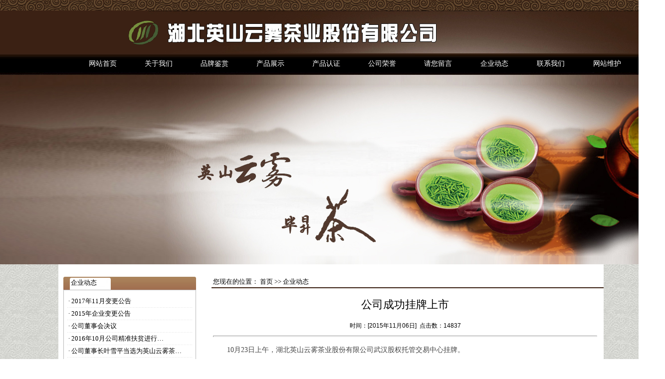

--- FILE ---
content_type: text/html
request_url: http://zhgpf.com/qy/414/ciye/4O10442O43886O0O1.html
body_size: 19490
content:
<html xmlns:v="urn:schemas-microsoft-com:vml" xmlns:o="urn:schemas-microsoft-com:office:office" xmlns="http://www.w3.org/TR/REC-html40">
<head>
<meta http-equiv="Content-Type" content="text/html; charset=gb2312" />
<meta name="keywords" content="">
<meta name="description" content="">
<title>公司成功挂牌上市 湖北英山云雾茶业股份有限公司</title>
<link href='/qy/414/css1.css' rel=stylesheet>
</head>
<script src="/js/jquery.min.js" onerror="_cdnFallback(this)"></script>
<body topmargin="0" leftmargin="0" rightmargin="0" bottommargin="0">
<table width="1333" align="center" border="0" cellspacing="0" cellpadding="0">
  <tbody>
    <tr>
      <td height="21" background="/qy/414/images/black1.jpg"></td>
    </tr>
  </tbody>
</table>
<table width="1333" align="center" border="0" cellspacing="0" cellpadding="0">
  <tbody>
    <tr>
      <td width="1333" height="86" align="middle" background="/qy/414/images/black2.jpg">
      <table width="1098" border="0" cellspacing="0" cellpadding="0">
        <tbody>
          <tr>
            <td height="86"><img width="1098" height="86" src="/qy/414/images/wenzi1.png"></td>
          </tr>
        </tbody>
      </table>
      </td>
    </tr>
  </tbody>
</table>
<table width="1333" align="center" border="0" cellspacing="0" cellpadding="0">
  <tbody>
    <tr>
      <td height="43" align="middle" background="/qy/414/images/renwu61.jpg">
      <table width="1333" align="left" border="0" cellspacing="0" cellpadding="0">
        <tbody>
          <tr>
            <td width="150" height="43">&nbsp;</td>
            <td align="left">
            <table width="95%" border="0" cellspacing="0" cellpadding="0">
              <tbody>
              </tbody>
              <tbody>
                <tr>
                  <td align="middle" style="width: 757px; height: 26px;" colspan="9"><span style="font-size: 14px;"><script language="javascript" src="/qy/414/upfile/Wj_Web_H_NemuClass1.js"></script><a href="/index.html"></a></span></td>
                </tr>
              </tbody>
            </table>
            </td>
          </tr>
        </tbody>
      </table>
      </td>
    </tr>
  </tbody>
</table>
<table width="1333" height="380" align="center" border="0" cellspacing="0" cellpadding="0">
  <tbody>
    <tr>
      <td background="/qy/414/images/yunwucha5.png"></td>
    </tr>
  </tbody>
</table>
<table width="1093" align="center" border="0" cellspacing="0" cellpadding="0">
  <tbody>
    <tr>
      <td bgcolor="#ffffff"></td>
    </tr>
  </tbody>
</table>
<table width="1333" height="450" align="center" border="0" cellspacing="0" cellpadding="0">
  <tbody>
    <tr>
      <td width="117" background="/qy/414/images/bg.jpg"></td>
      <td valign="top" bgcolor="#ffffff">
      <table width="100%" border="0" cellspacing="0" cellpadding="0">
        <tbody>
          <tr>
            <td width="10">&nbsp;</td>
          </tr>
        </tbody>
      </table>
      <table width="100%" border="0" cellspacing="0" cellpadding="0">
        <tbody>
          <tr>
            <td width="10">&nbsp;</td>
            <td width="266" valign="top">
            <table width="266" border="0" cellspacing="0" cellpadding="0">
              <tbody>
                <tr>
                  <td height="28" background="/qy/414/images/nw.jpg">
                  <p align="left">&nbsp;&nbsp;&nbsp;&nbsp;&nbsp;<span style="font-size: 13px;">企业动态</span></p>
                  </td>
                </tr>
                <tr>
                  <td width="264" height="150" valign="top" style="border: 1px solid rgb(186, 186, 186); border-image: none;">
                  <table width="95%" align="center" border="0" cellspacing="0" cellpadding="0">
                    <tbody>
                      <tr>
                        <td height="5" style="padding-top: 10px;"><table border="0" width="100%" cellspacing="0" cellpadding="0" style="word-break:break-all"><tr><td valign="top"width="100%" align="center"><table border="0" width="99%" cellspacing="0" cellpadding="0"><tr><td align="left" height="24"><div class="MoKuaiTxt01_Title" id="MoKuai_4261"> &#183;  <a target="" title=2017年11月变更公告 href=/qy/414/ciye/4O10442O139982O0O1.html>2017年11月变更公告</a></div></td></tr></table></td></tr><tr><td height="1" background="/qy/414/upfile/1/4261_xuxian.gif"></td></tr><tr><td valign="top"width="100%" align="center"><table border="0" width="99%" cellspacing="0" cellpadding="0"><tr><td align="left" height="24"><div class="MoKuaiTxt01_Title" id="MoKuai_4261"> &#183;  <a target="" title=2015年企业变更公告 href=/qy/414/ciye/4O10442O52151O0O1.html>2015年企业变更公告</a></div></td></tr></table></td></tr><tr><td height="1" background="/qy/414/upfile/1/4261_xuxian.gif"></td></tr><tr><td valign="top"width="100%" align="center"><table border="0" width="99%" cellspacing="0" cellpadding="0"><tr><td align="left" height="24"><div class="MoKuaiTxt01_Title" id="MoKuai_4261"> &#183;  <a target="" title=公司董事会决议 href=/qy/414/ciye/4O10442O81158O0O1.html>公司董事会决议</a></div></td></tr></table></td></tr><tr><td height="1" background="/qy/414/upfile/1/4261_xuxian.gif"></td></tr><tr><td valign="top"width="100%" align="center"><table border="0" width="99%" cellspacing="0" cellpadding="0"><tr><td align="left" height="24"><div class="MoKuaiTxt01_Title" id="MoKuai_4261"> &#183;  <a target="" title=2016年10月公司精准扶贫进行中 href=/qy/414/ciye/4O10442O64093O0O1.html>2016年10月公司精准扶贫进行&#8230;</a></div></td></tr></table></td></tr><tr><td height="1" background="/qy/414/upfile/1/4261_xuxian.gif"></td></tr><tr><td valign="top"width="100%" align="center"><table border="0" width="99%" cellspacing="0" cellpadding="0"><tr><td align="left" height="24"><div class="MoKuaiTxt01_Title" id="MoKuai_4261"> &#183;  <a target="" title=公司董事长叶雪平当选为英山云雾茶产业协会第二届理事会会长 href=/qy/414/ciye/4O10442O47186O0O1.html>公司董事长叶雪平当选为英山云雾茶&#8230;</a></div></td></tr></table></td></tr><tr><td height="1" background="/qy/414/upfile/1/4261_xuxian.gif"></td></tr><tr><td valign="top"width="100%" align="center"><table border="0" width="99%" cellspacing="0" cellpadding="0"><tr><td align="left" height="24"><div class="MoKuaiTxt01_Title" id="MoKuai_4261"> &#183;  <a target="" title=公司成功挂牌上市 href=/qy/414/ciye/4O10442O43886O0O1.html>公司成功挂牌上市</a></div></td></tr></table></td></tr><tr><td height="1" background="/qy/414/upfile/1/4261_xuxian.gif"></td></tr><tr><td valign="top"width="100%" align="center"><table border="0" width="99%" cellspacing="0" cellpadding="0"><tr><td align="left" height="24"><div class="MoKuaiTxt01_Title" id="MoKuai_4261"> &#183;  <a target="" title=2011年企业变更公告 href=/qy/414/ciye/4O10442O38602O0O1.html>2011年企业变更公告</a></div></td></tr></table></td></tr><tr><td height="1" background="/qy/414/upfile/1/4261_xuxian.gif"></td></tr><tr><td valign="top"width="100%" align="center"><table border="0" width="99%" cellspacing="0" cellpadding="0"><tr><td align="left" height="24"><div class="MoKuaiTxt01_Title" id="MoKuai_4261"> &#183;  <a target="" title=2009年公司入围“湖北绿茶第一方阵品牌企业” href=/qy/414/ciye/4O10442O22813O0O1.html>2009年公司入围“湖北绿茶第一&#8230;</a></div></td></tr></table></td></tr><tr><td height="1" background="/qy/414/upfile/1/4261_xuxian.gif"></td></tr><tr><td valign="top"width="100%" align="center"><table border="0" width="99%" cellspacing="0" cellpadding="0"><tr><td align="left" height="24"><div class="MoKuaiTxt01_Title" id="MoKuai_4261"> &#183;  <a target="" title=2009华中（武汉）茶业博览会暨茶文化节获得“英山云雾茶产品金奖” href=/qy/414/ciye/4O10442O22812O0O1.html>2009华中（武汉）茶业博览会暨&#8230;</a></div></td></tr></table></td></tr><tr><td height="1" background="/qy/414/upfile/1/4261_xuxian.gif"></td></tr><tr><td valign="top"width="100%" align="center"><table border="0" width="99%" cellspacing="0" cellpadding="0"><tr><td align="left" height="24"><div class="MoKuaiTxt01_Title" id="MoKuai_4261"> &#183;  <a target="" title=大别山生态名茶产业园效果图 href=/qy/414/ciye/4O10442O22811O0O1.html>大别山生态名茶产业园效果图</a></div></td></tr></table></td></tr></table></td>
                      </tr>
                      <tr>
                        <td>
                        <p align="left">&nbsp;</p>
                        </td>
                      </tr>
                    </tbody>
                  </table>
                  </td>
                </tr>
              </tbody>
            </table>
            <table width="100%" border="0" cellspacing="0" cellpadding="0">
              <tbody>
                <tr>
                  <td height="10"></td>
                </tr>
              </tbody>
            </table>
            <table width="266" border="0" cellspacing="0" cellpadding="0">
              <tbody>
                <tr>
                  <td height="28" background="/qy/414/images/nw.jpg">
                  <p align="left">&nbsp;&nbsp;&nbsp;&nbsp;&nbsp;<span style="font-size: 13px;">站内搜索</span></p>
                  </td>
                </tr>
                <tr>
                  <td width="264" height="150" valign="top" style="border: 1px solid rgb(186, 186, 186); border-image: none;">
                  <table width="95%" align="center" border="0" cellspacing="0" cellpadding="0">
                    <tbody>
                      <tr>
                        <td height="5">
                        <p align="left"></p>
                        </td>
                      </tr>
                      <tr>
                        <td style="padding-top: 10px;"><table width=100% border='0' cellpadding='5' cellspacing='0'><form method='POST' action='/qy/414/ciye.php' name=allsearch target='_parent' onSubmit='return WebAllSearchCheckForm();'><tr><td><input type='text' name='keyword' style='width: 150px; height: 28px; float: left;' value='关键字' maxlength='50' onFocus='this.select();'></td><td width=56><input name="lug" type="hidden" value="1"><input name="Action" type="hidden" value="all"><input type='submit' style='width: 80px; height: 30px; float: left;' name='Submit'  value=' 搜索 '></td></tr></form></table></td>
                      </tr>
                    </tbody>
                  </table>
                  </td>
                </tr>
              </tbody>
            </table>
            </td>
            <td width="10">&nbsp;</td>
            <td width="72%" valign="top">
            <table width="100%" border="0" cellspacing="0" cellpadding="0">
              <tbody>
                <tr>
                  <td style="border-bottom-color: rgb(59, 33, 20); border-bottom-width: 2px; border-bottom-style: solid;">&nbsp;您现在的位置：&nbsp;<a target="_top" Href="/qy/414/">首页</a>&nbsp;&gt;&gt;&nbsp;<a Href="/qy/414/ciye/4O10442O1.html">企业动态</a>&nbsp;</td>
                </tr>
                <tr>
                  <td height="10"></td>
                </tr>
                <tr>
                  <td style="padding-right: 10px;"><a name="Top"></a><!---正文开始--->
<SCRIPT language=JavaScript type=text/javascript>function zoomIn() { newZoom= parseInt(ozoom.style.zoom)+20+'%';ozoom.style.zoom =newZoom;}function zoomOut(){newZoom= parseInt(ozoom.style.zoom)-20+'%';ozoom.style.zoom =newZoom;}</SCRIPT><table border="0" width="100%"><tr><td align="center" style="line-height: 200%"><!---标题开始---><span class="Web_Default_Title">公司成功挂牌上市<br></span><!---标题结束---></td></tr><tr><td align="center"><!---文章属性开始---><span class="Web_Default_Properties">时间：[2015年11月06日]&nbsp;&nbsp;点击数：14837</span><!---文章属性结束---><hr style="margin:2px 0px 10px 0px; color: #808080; height: 1px"></td></tr><tr><td><div id=ozoom style="zoom: 100%"><!---文章正文开始---><div class="Web_Default_Content"><p style="BORDER-TOP: 0px; BORDER-RIGHT: 0px; VERTICAL-ALIGN: baseline; WHITE-SPACE: normal; WORD-SPACING: 0px; BORDER-BOTTOM: 0px; TEXT-TRANSFORM: none; COLOR: rgb(69,69,69); OUTLINE-WIDTH: 0px; PADDING-BOTTOM: 10px; TEXT-ALIGN: left; PADDING-TOP: 0px; FONT: 14px/24px 宋体; OUTLINE-STYLE: none; PADDING-LEFT: 0px; BORDER-LEFT: 0px; MARGIN: 0px; LETTER-SPACING: normal; OUTLINE-COLOR: invert; PADDING-RIGHT: 0px; BACKGROUND-COLOR: transparent; TEXT-INDENT: 2em; -webkit-text-stroke-width: 0px">10月23日上午，湖北英山云雾茶业股份有限公司武汉股权托管交易中心挂牌。</p>
<p style="BORDER-TOP: 0px; BORDER-RIGHT: 0px; VERTICAL-ALIGN: baseline; WHITE-SPACE: normal; WORD-SPACING: 0px; BORDER-BOTTOM: 0px; TEXT-TRANSFORM: none; COLOR: rgb(69,69,69); OUTLINE-WIDTH: 0px; PADDING-BOTTOM: 10px; TEXT-ALIGN: left; PADDING-TOP: 0px; FONT: 14px/24px 宋体; OUTLINE-STYLE: none; PADDING-LEFT: 0px; BORDER-LEFT: 0px; MARGIN: 0px; LETTER-SPACING: normal; OUTLINE-COLOR: invert; PADDING-RIGHT: 0px; BACKGROUND-COLOR: transparent; TEXT-INDENT: 2em; -webkit-text-stroke-width: 0px">英山县政协主席胡百齐，县人大常委会副主任徐明轩，县政府副县长段宇新，县政协副主席郑成贵，黄冈市经信委上市科科长李拥军等领导出席了当天的挂牌仪式。</p>
<p style="BORDER-TOP: 0px; BORDER-RIGHT: 0px; VERTICAL-ALIGN: baseline; WHITE-SPACE: normal; WORD-SPACING: 0px; BORDER-BOTTOM: 0px; TEXT-TRANSFORM: none; COLOR: rgb(69,69,69); OUTLINE-WIDTH: 0px; PADDING-BOTTOM: 10px; TEXT-ALIGN: left; PADDING-TOP: 0px; FONT: 14px/24px 宋体; OUTLINE-STYLE: none; PADDING-LEFT: 0px; BORDER-LEFT: 0px; MARGIN: 0px; LETTER-SPACING: normal; OUTLINE-COLOR: invert; PADDING-RIGHT: 0px; BACKGROUND-COLOR: transparent; TEXT-INDENT: 2em; -webkit-text-stroke-width: 0px">英山物产丰饶，是中国著名的茶叶之乡。当天的挂牌企业“英山云雾”是英山茶产业的杰出代表。“英山云雾”公司生产的“毕昇”牌英山云雾茶被评为“湖北十大名茶”和“湖北名牌”，通过了有机认证和绿色食品认证，荣获“湖北省茶叶出口重点加工企业”，2009年被省农业厅和省农科院授予“湖北绿茶第一方阵品牌企业”<strong>。</strong></p>
<p style="BORDER-TOP: 0px; BORDER-RIGHT: 0px; VERTICAL-ALIGN: baseline; WHITE-SPACE: normal; WORD-SPACING: 0px; BORDER-BOTTOM: 0px; TEXT-TRANSFORM: none; COLOR: rgb(69,69,69); OUTLINE-WIDTH: 0px; PADDING-BOTTOM: 10px; TEXT-ALIGN: left; PADDING-TOP: 0px; FONT: 14px/24px 宋体; OUTLINE-STYLE: none; PADDING-LEFT: 0px; BORDER-LEFT: 0px; MARGIN: 0px; LETTER-SPACING: normal; OUTLINE-COLOR: invert; PADDING-RIGHT: 0px; BACKGROUND-COLOR: transparent; TEXT-INDENT: 2em; -webkit-text-stroke-width: 0px">当天“大别山英山板块” 有<span style="WHITE-SPACE: normal; WORD-SPACING: 0px; TEXT-TRANSFORM: none; FLOAT: none; COLOR: rgb(69,69,69); TEXT-ALIGN: left; FONT: 14px/24px 宋体; DISPLAY: inline !important; LETTER-SPACING: normal; TEXT-INDENT: 28px; -webkit-text-stroke-width: 0px">黄冈市英山县的6家企业在武汉股权托管交易中心集体挂牌，“大别山英山板块”成功启动，成为湖北区域性股权市场第20个县域板块。</span>出席当天挂牌仪式的领导和嘉宾有：英山县委宣传部副部长、新闻中心主任冯庭权，县工商局局长余意，县经信局局长杨先锋，县上市办副主任张翔，武汉天时乐创财富管理有限公司执行总裁申星，楚商资本（武汉）股权投资基金管理有限公司金融服务部总经理孙涛等。</p>
<p><img border="0" src="/qy/414/upfile/4/20151106101350956.jpg"></p>
<p><img border="0" src="/qy/414/upfile/4/20151106101552626.jpg"></p></div><!---文章正文结束---></div></td></tr></table><!--显示工具开始--><SCRIPT language=JavaScript type=text/javascript>function zoomIn() {newZoom= parseInt(ozoom.style.zoom)+20+'%';ozoom.style.zoom =newZoom;}function zoomOut(){newZoom= parseInt(ozoom.style.zoom)-20+'%';ozoom.style.zoom =newZoom;}</SCRIPT><p></p><div class="Acontent_Tools"><table border="0" width="100%"><tr><td align="right"><hr style="margin:2px 0px 10px 0px; color: #808080; height: 1px"> <A onclick=zoomIn(); href="javascript:">放大<IMG height=16 src="/webadmin/images/zoomin.gif" width=16 align=absMiddle border=0></A> <A onclick="ozoom.style.zoom='100%';" href="javascript:">默认<IMG height=16 src="/webadmin/images/zoomact.gif" width=16 align=absMiddle border=0></A> <A onclick=zoomOut(); href="javascript:">缩小<IMG height=16 src="/webadmin/images/zoomout.gif" width=16 align=absMiddle border=0></A> <span style="cursor: hand;" onclick="window.history.back()">返回<img height="16" src="/webadmin/images/zoomback.gif" width="16" align="absMiddle" border="0"></span></td></tr></table></div><script language="javascript" src="/webadmin/Wj_Web_XiangGuang.html?Webuserid=414&Sort=4&lug=1&classid=10442&ArticleID=43886&XiangGuanKey=&St="></script><!--显示工具结束--><!---正文结束--->&nbsp;</td>
                </tr>
              </tbody>
            </table>
            </td>
          </tr>
        </tbody>
      </table>
      <table width="100%" background="/qy/414/images/black36.jpg" border="0" cellspacing="0" cellpadding="0">
        <tbody>
          <tr>
            <td height="112"><span style="font-size: 13px;">
            <p align="center"><span style="font: 13px/23px 宋体, Tahoma, Verdana; color: rgb(0, 0, 0); text-transform: none; text-indent: 0px; letter-spacing: normal; word-spacing: 0px; white-space: normal; font-size-adjust: none; font-stretch: normal; background-color: rgb(255, 255, 255); -webkit-text-stroke-width: 0px;">英山县绿屏茶叶有限公司版权所有 地址：湖北英山红山三叉路口 电话：0713-7054197<br>
            邮编：438700 E-mail：<a style="color: rgb(0, 0, 0); text-decoration: none;">165525967</a></span><a style="font: 13px/23px 宋体, Tahoma, Verdana; color: rgb(0, 0, 0); text-transform: none; text-indent: 0px; letter-spacing: normal; text-decoration: none; word-spacing: 0px; white-space: normal; font-size-adjust: none; font-stretch: normal; background-color: rgb(255, 255, 255); -webkit-text-stroke-width: 0px;" href="mailto:564346376@qq.com"><span style="font-size: 13px;">@qq.com</span></a><br style="font: 13px/23px 宋体, Tahoma, Verdana; color: rgb(0, 0, 0); text-transform: none; text-indent: 0px; letter-spacing: normal; word-spacing: 0px; white-space: normal; font-size-adjust: none; font-stretch: normal; background-color: rgb(255, 255, 255); -webkit-text-stroke-width: 0px;">
            <a style="font: 13px/23px 宋体, Tahoma, Verdana; color: rgb(0, 0, 0); text-transform: none; text-indent: 0px; letter-spacing: normal; text-decoration: none; word-spacing: 0px; white-space: normal; font-size-adjust: none; font-stretch: normal; background-color: rgb(255, 255, 255); -webkit-text-stroke-width: 0px;" target="_blank" href="http://www.miibeian.gov.cn/"></a><span style="font: 13px/23px 宋体, Tahoma, Verdana; color: rgb(0, 0, 0); text-transform: none; text-indent: 0px; letter-spacing: normal; word-spacing: 0px; white-space: normal; font-size-adjust: none; font-stretch: normal; background-color: rgb(255, 255, 255); -webkit-text-stroke-width: 0px;">技术支持<span class="Apple-converted-space">&nbsp;</span><a style="color: rgb(0, 0, 0); text-decoration: none;" target="_blank" href="http://www.cnsp.cn">同想科技</a></span><span style="font-size: 13px;"><a target="_blank" href="http://www.cnsp.cn/"></a></span></p>
            </span></td>
          </tr>
        </tbody>
      </table>
      </td>
      <td width="123" background="/qy/414/images/bg.jpg">&nbsp;</td>
    </tr>
  </tbody>
</table><script language="javaScript">var Pic_lefturl='';var Pic_righturl=''</script><script language="javascript" src="/webadmin/inc/pic_upnext.js"></script><script language="javascript" src="/webadmin/inc/Show.js"></script><div id="friends" class="friendslinks"></div></body></html>

--- FILE ---
content_type: text/css
request_url: http://zhgpf.com/qy/414/css1.css
body_size: 16945
content:
A{TEXT-DECORATION: none;color: #000000;}
A:hover{COLOR: #FF0000;text-decoration: none;}
TD{FONT-FAMILY: 宋体,Tahoma,Verdana;FONT-SIZE: 13px;color: #000000;line-height: 180%}
Input{FONT-SIZE: 13px;HEIGHT: 20px;Font-Family: 宋体,Tahoma,Verdana}
Button{FONT-SIZE: 13px;HEIGHT: 20px;Font-Family: 宋体,Tahoma,Verdana}
Select{FONT-SIZE: 13px;HEIGHT: 20px;Font-Family: 宋体,Tahoma,Verdana}
TEXTAREA {FONT-SIZE: 13px;LINE-HEIGHT: 16px; FONT-FAMILY: 宋体,Tahoma,Verdana}
.Glowmenupp
a{height:2px;padding-top: 2px;padding-left:2px;padding-right: 2px;text-decoration:none;filter: Glow(Color=#000000, Strength=2)}
.Glowmenupp
a:hover{height:2px;padding-top: 2px;padding-left:2px;padding-right: 2px;text-decoration:none;filter: Glow(Color=#000000, Strength=3)}
BODY {FONT-FAMILY:宋体;FONT-SIZE: 10px;text-decoration: none;color:#000000;line-height: 150%;background-color: #3b2114;background: center top url(/qy/414/images/bg01.jpg) repeat fixed! important;background-repeat: no-repeat;
	SCROLLBAR-FACE-COLOR: #f6f6f6;
	SCROLLBAR-HIGHLIGHT-COLOR: #ffffff;
	SCROLLBAR-SHADOW-COLOR: #cccccc;
	SCROLLBAR-3DLIGHT-COLOR: #cccccc;
	SCROLLBAR-ARROW-COLOR: #330000;
	SCROLLBAR-TRACK-COLOR: #f6f6f6;
	SCROLLBAR-DARKSHADOW-COLOR: #ffffff;
}
td.menuNormal
{padding: 0px;color: black;}
td.menuHover
{padding: 0px;color: black;}
div.menuNormal
{display: none;position: static;}
div.menuHover
{border: 0px solid #F5F5F5;background-color: white;display: inline;position: absolute;}
a.menuitem:link
{text-decoration: none;color: black;background-color: white;display: block;}
a.menuitem:visited
{text-decoration: none;color: black;background-color: white;display: block;}
a.menuitem:hover
{text-decoration: none;color: black;background-color: #F5F5F5;display: block;}
a.menuitem:active
{text-decoration: none;color: black;background-color: #F5F5F5;display: block;}

 
 
 
/**********************************************分页按钮表默认样式开始***************************************************/
.fenye_pages{margin:4px}
.fenye_pages,.fenye_info{color:#8e4297;}
.fenye_pages a,.fenye_pages strong{border-color:#8e4297;background-color:#FFF;color:#8e4297;padding:0px 6px;margin-right:2px;height:20px;border:1px solid;line-height:20px;overflow:hidden; display:inline-block}
.fenye_pages a:hover{background-color:#fff;text-decoration: none;}
.fenye_pages strong{border-color:#8e4297;background-color:#8e4297;color:#FFF;font-weight:700;}
.fenye_pages a.prev{background-image:url(/webadmin/images/arrow_left.gif);background-position:3px 6px; background-repeat:no-repeat}
.fenye_pages a.next{background-image:url(/webadmin/images/arrow_right.gif);background-position:8px 6px; background-repeat:no-repeat}
/**********************************************分页按钮表默认样式结束***************************************************/ 

 
 
 
/**********************************************分类按钮表默认样式开始***************************************************/
.fenleicss{width:auto; height:auto;background-color:#FFF;line-height:250%;}
.fenleicss ul{list-style:none;margin:0;padding:0;}
.fenleicss ul li{width:100%;}
.fenleicss a{text-decoration: none; color:#292929;padding:5px;margin-right:8px;border:0px solid;overflow:hidden;}
.fenleicss a:hover{background-color: #FFFF00; color: #FF0000;text-decoration:none; padding:5px;margin-right:8px;border:0px solid;overflow:hidden;}
.fenleicss span{background-color: #FFFF00; color: #FF0000;text-decoration:none; padding:5px;margin-right:8px;border:0px solid;overflow:hidden;}
/**********************************************分类按钮表默认样式结束***************************************************/

 
 
 
/**********************************************文章列表默认样式开始***************************************************/
.ArticleList{font-family: 微软雅黑, 黑体, 宋体, Arial; padding:15px; width:97%; text-indent:2px; line-height:200%; font-size:18px; text-align:left; overflow:hidden; border:0px solid;}
.ArticleList span {margin-top: 0px; float: right; } 
.ArticleList ul li span {display:block; float:right; } 
.ArticleList ul li {border-bottom-style: dotted; border-width: 1px; border-color: #C0C0C0; line-height: 200%; text-indent: 10px; margin-left: -20px; height:200%; } 
.ArticleList ul li a {color: #000000; display:block; line-height:200%; height:200%;}
.ArticleList ul li a:hover {color: #ff0000; display:block; line-height:200%; height:200%;}
/**********************************************文章列表默认样式结束***************************************************/



 
 
 
/**********************************************竖排栏目按钮表默认样式开始***************************************************/
.Szilanmu_Div_Css{width:100%; text-align:center; height:auto} 
.Szilanmu_Div_Css ul{list-style:none;padding:0px;margin:0px;} 
.Szilanmu_Div_Css ul li{width:100%;height:60px;padding: 0px;margin:0px;} 
.Szilanmu_Div_Css a {display: block;text-decoration:none;font-size:18px; font-family:微软雅黑, 黑体, 宋体, Arial;font-weight: bold;color:#165365;background-color:#9edcf5;line-height:45px;}
.Szilanmu_Div_Css ul li :hover {background-color:#2493c1;color:#ffff00;}
.Szilanmu_Div_Css ul li span {display: block;background-color:#2493c1;color:#ffff00;} 
.Szilanmu_Div_Css ul li{filter:progid:DXImageTransform.Microsoft.Shadow(color=#909090,direction=120,strength=2);/*ie*/ 
						-moz-box-shadow: 2px 2px 10px #909090;/*firefox*/ 
						-webkit-box-shadow: 2px 2px 10px #909090;/*safari或chrome*/ 
						box-shadow:2px 2px 10px #909090;/*opera或ie9*/ 
						} 
/**********************************************竖排栏目按钮表默认样式结束***************************************************/
.friendslinks{display:none;}
 
 
 
/**********************************************系统默认图片幻灯片05模块样式开始***************************************************/
.MoKuai_Pic5_Slide{overflow:hidden;_float:left;zoom:1; margin:0 auto;}
.MoKuai_Pic5_FocusPic{zoom:1;position:relative; overflow:hidden}
.MoKuai_Pic5_FocusPic .MoKuai_Pic1_Content{overflow:hidden}
.MoKuai_Pic5_FocusPic .changeDiv a{position:absolute;top:0px;left:0px;display:none;}
.MoKuai_Pic5_FocusPic .title-bg,.MoKuai_Pic5_FocusPic .title{position:absolute;left:0px;bottom:0; text-align:left;overflow:hidden}
.MoKuai_Pic5_FocusPic .title-bg{background:#000;filter:alpha(opacity=50);opacity:0.5;}
.MoKuai_Pic5_FocusPic .title a{display:block;padding-left:15px;color:#fff; font-size:14px;}
.MoKuai_Pic5_FocusPic .change{bottom:4px;height:20px;right:3px;*right:5px;_right:4px;position:absolute;text-align:right;z-index:9999;}
.MoKuai_Pic5_FocusPic .change i {background:#666;color:#FFF;cursor:pointer;font-family:Arial;font-size:12px;line-height:15px;margin-right:2px;padding:2px 6px; font-style:normal; height:15px;display:inline-block;display:-moz-inline-stack;zoom:1;*display:inline;}
.MoKuai_Pic5_FocusPic .change i.cur {background:#FF7700;}
.MoKuai_Pic5_FocusPic img{border:0}
/**********************************************系统默认图片幻灯片05模块结束***************************************************/ 

 
 
 
/**********************************************系统默认图片幻灯片06模块样式开始***************************************************/
.swiper-custom-image{width:100%;position:relative}
.swiper-custom-image .swiper-slide a{display:block;position:relative;}
.swiper-custom-image .swiper-slide a img{display:block;width:auto;height:auto;margin:0 auto}
.swiper-container{margin:0 auto;position:relative;overflow:hidden;-webkit-backface-visibility:hidden;-moz-backface-visibility:hidden;-ms-backface-visibility:hidden;-o-backface-visibility:hidden;backface-visibility:hidden;z-index:1}
.swiper-wrapper{position:relative;width:100%;-webkit-transition-property:-webkit-transform, left, top;-webkit-transition-duration:0s;-webkit-transform:translate3d(0px, 0, 0);-webkit-transition-timing-function:ease;-moz-transition-property:-moz-transform, left, top;-moz-transition-duration:0s;-moz-transform:translate3d(0px, 0, 0);-moz-transition-timing-function:ease;-o-transition-property:-o-transform, left, top;-o-transition-duration:0s;-o-transform:translate3d(0px, 0, 0);-o-transition-timing-function:ease;-o-transform:translate(0px, 0px);-ms-transition-property:-ms-transform, left, top;-ms-transition-duration:0s;-ms-transform:translate3d(0px, 0, 0);-ms-transition-timing-function:ease;transition-property:transform, left, top;transition-duration:0s;transform:translate3d(0px, 0, 0);transition-timing-function:ease}
.swiper-free-mode>.swiper-wrapper{-webkit-transition-timing-function:ease-out;-moz-transition-timing-function:ease-out;-ms-transition-timing-function:ease-out;-o-transition-timing-function:ease-out;transition-timing-function:ease-out;margin:0 auto}
.swiper-slide{float:left}
.swiper-wp8-horizontal{-ms-touch-action:pan-y}
.swiper-wp8-vertical{-ms-touch-action:pan-x}
.swiper-pagination{text-align:center;position:absolute;bottom:6px;width:100%;z-index:1}
.swiper-pagination-switch{display:inline-block;margin:7px 4px 0;width:5px;height:5px;background:url('/images/pagination.png') no-repeat scroll -1px -1px;cursor:pointer}
.swiper-active-switch{background-position:-1px -8px}
/**********************************************系统默认图片幻灯片06模块结束***************************************************/ 

 
/**********************************************系统显示默认样式开始***************************************************/
.Web_Default_Title{font-family: 微软雅黑, 宋体,  Arial, Helvetica, sans-serif; font-size: 22px; line-height: 40px;}
.Web_Default_Properties{font-family: 微软雅黑, 宋体,  Arial, Helvetica, sans-serif; font-size: 12px; line-height: 36px;}
.Web_Default_Content{font-family: 微软雅黑, 宋体,  Arial, Helvetica, sans-serif; font-size: 10px; line-height: 36px;}
/**********************************************系统显示默认样式结束***************************************************/ 

 
/**********************************************商品详情页面默认样式开始***************************************************/
.chanpin_tuangou_box_1{border: 1px dashed #E8E8E8; padding: 8px; font-family: 微软雅黑, 宋体, Arial, Helvetica, sans-serif; font-size: 14px;line-height: 150%;position: relative;}
.chanpin_tuangou_box_1 table {width: 100%;border-collapse: collapse;border-style: solid;border-width: 0px;font-family: 微软雅黑, 宋体, Arial, Helvetica, sans-serif; font-size: 14px;line-height: 150%;}
.chanpin_tuangou_box_1 td {font-family: 微软雅黑, 宋体, Arial, Helvetica, sans-serif; font-size: 16px;line-height: 150%;}
.chanpin_tuangou_jqzoom{ width:350px; height:350px; position:relative; padding:0;}
#chanpin_tuangou_preview{ float:none; margin:0px auto; text-align:center; width:350px;position: relative;top:1px;left:1px;}
#chanpin_tuangou_spec-list{width:348px; float:left; overflow:hidden; margin-left:0px;margin-top:9px;margin-right:0px;position:relative; border:1px solid #e4e4e4;display:inline;}
#chanpin_tuangou_spec-list div{ margin-top:0;margin-left:-30px; *margin-left:0;}
#chanpin_tuangou_spec-list ul{list-style:none;padding:0px;margin:0px;text-align: center;}
#chanpin_tuangou_spec-list ul li{ float:left; margin-right:0px; display:inline; width:87px;}
#chanpin_tuangou_spec-list ul li img{padding:2px ; border:2px solid #ccc; width:80px; height:80px;}
.chanpin_tuangou_zoomdiv{z-index:9999;left: 369px; top: 0px; width: 400px; height: 400px; position: absolute; background:url(http://web.e3n.cn/images/loading.gif) #fff no-repeat center center;border:1px solid #e4e4e4;text-align:center;overflow: hidden;}
.chanpin_tuangou_bigimg{width:800px;height:800px;}
.chanpin_tuangou_jqzoomPup{z-index:100;position:absolute;top:-290px;left:0px;width:50px;height:50px;border:1px solid #aaa;background:#FEDE4F 50% top no-repeat;opacity:0.5;-moz-opacity:0.5;-khtml-opacity:0.5;filter:alpha(Opacity=50);cursor:move;}
.chanpin_tuangou_h30{height:30px; line-height:30px; margin-bottom:5px;}
.chanpin_tuangou_h30 span{display:block; height:30px; line-height:30px; float:left;}
.chanpin_tuangou_h30 span.chanpin_f-oh{ position:relative; width:110px; height:30px; border:solid 1px #CECECE; margin-right:20px;}
.chanpin_tuangou_h30 span.chanpin_f-oh a{display:block; width:30px; height:30px; line-height:30px; text-align:center; background:#EEEEF0; position:absolute; top:0; color:#777576; font-size:18px; font-weight:bold;}
.chanpin_tuangou_h30 span.chanpin_f-oh a.jian{ left:0;}
.chanpin_tuangou_h30 span.chanpin_f-oh a.jia{ right:0;}
.chanpin_tuangou_h30 span.chanpin_f-oh a:hover{ background:#8FB722; color:#fff;}
.chanpin_tuangou_h30 span.chanpin_f-oh input{ width:42px; height:27px; line-height:25px\9; text-align:center; border:none; background:#fff; position:absolute; top:1px; left:32px; color:#333;font-family: Arial, Helvetica, sans-serif; font-size: 18px;}
.chanpin_title {padding: 6px; width: 100%-12px; text-align: left; font-size: 22px;line-height:32px;font-weight: bold;color:#333;text-shadow:0 1px 1px rgba(0,0,0,0.4);}
.chanpin_jianjie {padding: 10px; width: 100%-20px; height: 40px; position: relative; left: 0px; top: 0px; background-color: #FFFFFF; font-size: 12px; text-align: left; color: #808080;}
.chanpin_tuangou_shuoming {padding: 10px; width: 100%-20px; height: 66px; position: relative; left: 0px; top: 0px; background-color: #FAFAFA; font-size: 14px;line-height: 21px;}
.chanpin_tuangou_shuoming span{color: rgb(253, 142, 81);}
.chanpin_hyj_box {width: 100%; height:70px; position: relative; left: 0px; top: -7px;}
.chanpin_guige {position: absolute; left: 1px; top: 15px; width: 362px; height: 31px; font-size: 16px; line-height: 32px;}
.chanpin_hyj_title {width: 58px; height: 34px; position: absolute; left: 1px; top: 58px; background-image: url('/images/huiyuanjia.png'); background-repeat: no-repeat;}
.chanpin_hyj_fu {color: #fffb00; font-family: Arial;font-size: 30px; width: 31px; position: absolute; left: 74px; top: 62px;}
.chanpin_hyj {width: 100%-20px; position: absolute; left: 100px; top: 54px; height: 29px;color: #fffb00; font-family: Arial; font-size: 42px;line-height: 42px; text-align: left;}
.chanpin_scj_title {width: 116px; position: absolute; left: 326px; top: 21px; height: 27px; font-size: 22px; line-height: 22px; color: #808080;}
.chanpin_scj {width: 100%-20px; position: absolute; left: 430px; top: 22px; height: 27px; font-size: 22px; line-height: 22px; color: #808080; text-align: left; text-decoration: line-through; right: 25px;}
.chanpin_tgj_box {width: 100%; height: 70px; position: relative; left: 0px; top: 1px;}
.chanpin_tgj_title {width: 58px; height: 34px; position: absolute; left: 1px; top: 40px; background-image: url('/images/tuangoujia.png'); background-repeat: no-repeat;}
.chanpin_tgj_fu {color: rgb(253, 142, 81); font-family: Arial;font-size: 30px; width: 31px; position: absolute; left:74px; top: 44px;}
.chanpin_tgj {width: 83%; position: absolute; left: 100px; top: 34px; height: 29px;color: rgb(253, 142, 81); font-family: Arial; font-size: 42px;line-height: 42px; text-align: left;}
.chanpin_tuangou_liang_shuoming_bg {width:27px; position: absolute; left: 320px; top: 10px; height: 46px; background-image: url('/images/tuangouliang.png'); background-repeat: no-repeat;}
.chanpin_tuangou_liang_shuoming_box {width: 100%-20px; position: absolute; left: 348px; top: 10px; height: 42px; font-size: 14px;line-height: 18px; color: #808080; text-align: left;  background-color: #fafafa; right: 0px; padding-top: 5px; padding-left: 10px;}
.chanpin_tuangou_qituanliang{color: #990099; font-weight: bold;}
.chanpin_tuangou_yigoulaing{color: #FF5050; font-weight: bold;}
.chanpin_goumai_box {width: 100%; height: 90px; position: relative; left: 0px; top: 0px;}
.chanpin_goumai_txt {width: 80px; height: 24px; position: absolute; left: 1px; top: 75px;}
.chanpin_shuliangjiajian {font-size: 18px; width: 216px; position: absolute; left: 92px; top: 72px;}
.chanpin_tuangou_youxiaoqi {width: 214px; height: 24px; position: absolute; left: 1px; top: 24px; color: #808080; text-align: left;}
.chanpin_tuangou_shenyu_shuoming_bg {width:27px; height: 46px; position: absolute; left: 320px; top: -8px; background-image: url('/images/tuangouliang.png'); background-repeat: no-repeat;}
.chanpin_tuangou_shenyu_shuoming {width: 100%-20px; position: absolute; left: 348px; top: -9px; height: 34px; font-size: 14px;line-height: 100%; color: #808080; text-align: left;  background-color: #fafafa; right: 0px; padding-top: 13px; padding-left: 10px;}
.chanpin_tuangou_shenyushuliang {font-size: 24px; line-height: 100%; color: #FF6600;}
.chanpin_tuangou_gouwuanniu {width: 182px; height: 41px; position: absolute; left: 65%; top: 65px; color: #808080; text-align: left; background-image: url('/images/dinggou_01.png'); background-repeat: no-repeat;}
.chanpin_xq{padding: 10px;}
/**********************************************商品详情页面默认样式结束***************************************************/


--- FILE ---
content_type: application/javascript
request_url: http://zhgpf.com/qy/414/upfile/Wj_Web_H_NemuClass1.js
body_size: 4309
content:
function expand(s){var td = s; var d = td.getElementsByTagName("div").item(0); td.className = "menuHover"; d.className = "menuHover";}function collapse(s){var td = s; var d = td.getElementsByTagName("div").item(0); td.className = "menuNormal";d.className = "menuNormal";}document.write('<table class=Glowmenupp border=\'0\' id=\'AutoNumber3\' width=100%  cellspacing=\'0\' cellpadding=\'0\' ><tr>');document.write('<td>');document.write('<table border=\'0\' id=\'AutoNumber3\' width=100%  cellspacing=\'0\' cellpadding=\'0\'><tr><td height=\'26\' style=\'line-height: 21px\' align=\'center\'<NOBR><NOBR><a HREF=\'/index.html\'><font style=\'font-size: 14px\' color=\'#ffffff\'>网站首页</font></a></td></tr></table>');document.write('</td>');document.write('<td>');document.write('<table border=\'0\' id=\'AutoNumber3\' width=100%  cellspacing=\'0\' cellpadding=\'0\'><tr><td height=\'26\' style=\'line-height: 21px\' align=\'center\'<NOBR><NOBR><a HREF=\'/qy/414/ciye/2O10436O1.html\'><font style=\'font-size: 14px\' color=\'#ffffff\'>关于我们</font></a></td></tr></table>');document.write('</td>');document.write('<td class=menuNormal onmouseover=expand(this); onmouseout=collapse(this);>');document.write('<table border=\'0\' id=\'AutoNumber3\' width=100%  cellspacing=\'0\' cellpadding=\'0\'><tr><td height=\'26\' style=\'line-height: 21px\' align=\'center\'<NOBR><NOBR><a HREF=\'/qy/414/pinpai/4O10437O1.html\'><font style=\'font-size: 14px\' color=\'#ffffff\'>品牌鉴赏</font></a></td></tr></table>');document.write('<div class=menuNormal>');document.write('<table width=100% class=menu border=0 cellpadding=0 cellspacing=0 style=\'border:1px solid #E6E6E6; \' align=left bgcolor=\'#090909\'>');document.write('</table></div>');document.write('</td>');document.write('<td>');document.write('<table border=\'0\' id=\'AutoNumber3\' width=100%  cellspacing=\'0\' cellpadding=\'0\'><tr><td height=\'26\' style=\'line-height: 21px\' align=\'center\'<NOBR><NOBR><a HREF=\'/qy/414/ciye/4O10438O1.html\'><font style=\'font-size: 14px\' color=\'#ffffff\'>产品展示</font></a></td></tr></table>');document.write('</td>');document.write('<td>');document.write('<table border=\'0\' id=\'AutoNumber3\' width=100%  cellspacing=\'0\' cellpadding=\'0\'><tr><td height=\'26\' style=\'line-height: 21px\' align=\'center\'<NOBR><NOBR><a HREF=\'/qy/414/ciye/4O10439O1.html\'><font style=\'font-size: 14px\' color=\'#ffffff\'>产品认证</font></a></td></tr></table>');document.write('</td>');document.write('<td>');document.write('<table border=\'0\' id=\'AutoNumber3\' width=100%  cellspacing=\'0\' cellpadding=\'0\'><tr><td height=\'26\' style=\'line-height: 21px\' align=\'center\'<NOBR><NOBR><a HREF=\'/qy/414/ciye/4O10440O1.html\'><font style=\'font-size: 14px\' color=\'#ffffff\'>公司荣誉</font></a></td></tr></table>');document.write('</td>');document.write('<td>');document.write('<table border=\'0\' id=\'AutoNumber3\' width=100%  cellspacing=\'0\' cellpadding=\'0\'><tr><td height=\'26\' style=\'line-height: 21px\' align=\'center\'<NOBR><NOBR><a HREF=\'/qy/414/ciye/3O10441O1.html\'><font style=\'font-size: 14px\' color=\'#ffffff\'>请您留言</font></a></td></tr></table>');document.write('</td>');document.write('<td>');document.write('<table border=\'0\' id=\'AutoNumber3\' width=100%  cellspacing=\'0\' cellpadding=\'0\'><tr><td height=\'26\' style=\'line-height: 21px\' align=\'center\'<NOBR><NOBR><a HREF=\'/qy/414/ciye/4O10442O1.html\'><font style=\'font-size: 14px\' color=\'#ffffff\'>企业动态</font></a></td></tr></table>');document.write('</td>');document.write('<td>');document.write('<table border=\'0\' id=\'AutoNumber3\' width=100%  cellspacing=\'0\' cellpadding=\'0\'><tr><td height=\'26\' style=\'line-height: 21px\' align=\'center\'<NOBR><NOBR><a HREF=\'/qy/414/ciye/2O10443O1.html\'><font style=\'font-size: 14px\' color=\'#ffffff\'>联系我们</font></a></td></tr></table>');document.write('</td>');document.write('<td>');document.write('<table border=\'0\' id=\'AutoNumber3\' width=100%  cellspacing=\'0\' cellpadding=\'0\'><tr><td height=\'26\' style=\'line-height: 21px\' align=\'center\'<NOBR><NOBR><a target=\'1\' HREF=\'/webadmin/Websetup_Login.html\'><font style=\'font-size: 14px\' color=\'#ffffff\'>网站维护</font></a></td></tr></table>');document.write('</td>');document.write('</tr></table>');